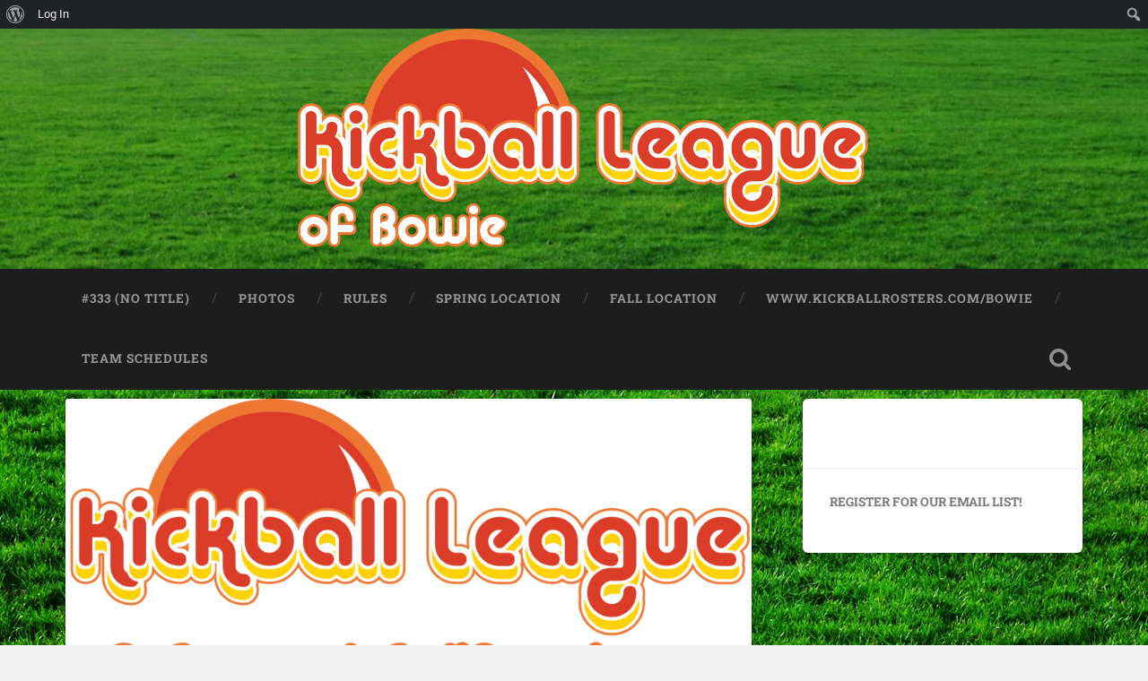

--- FILE ---
content_type: text/html; charset=UTF-8
request_url: http://www.kickballbowie.com/index.php?math_quiz_ajax=get_problem
body_size: 3293
content:
<p id="mathquiz"><label for="mathquiz">Solve the problem: <img src="[data-uri]"></label>&nbsp;<input name="math-quiz" type="text" />&nbsp;<a id="refresh-mathquiz" href="javascript:void(0)">Refresh Quiz</a><input type="hidden" name="uniqueid" value="C8yNtuUHsOyi3c9SV3BS5A2edrGlf/yyehLPaf60VmEeJl5a/+D3CDwA8F76" /></p>

--- FILE ---
content_type: text/css
request_url: http://kloa.info/kickballbowie/wp-content/plugins/wordpress-file-upload-pro/css/wordpress_file_upload_style.css?ver=1.0
body_size: 1175
content:
span.file_messagebox_inner{display:block;width:340px;margin:0;font-size:small;padding:10px;border-style:solid;border-width:1px;border-color:#D3D3D3;background-color:#F5F5F5;color:#000;line-height:1.2}div.file_div_clean,div.file_div_clean_responsive,div.file_div_clean_responsive_container{margin:0;padding:0;background:0 0;line-height:1;border-style:none;color:#000;vertical-align:middle;position:relative}div.file_div_clean{display:table}div.file_div_clean_responsive_container{display:block}div.file_div_clean_responsive{display:inline-block}div.file_space_clean{display:block;margin:0 0 2px;padding:0;border-style:none;background:0 0;color:#000}div.confirmbox_container,table.file_table_clean,td.file_td_clean{border:none;background:0 0;padding:0;margin:0}table.file_table_clean{border-spacing:0;color:#000;width:auto}td.file_td_clean{border-spacing:0;color:#000;vertical-align:middle}div.confirmbox_container label{font-weight:400;vertical-align:bottom;margin-left:4px}div.wfu_browser_container{display:inline-block;position:relative}tr.wfu_browser_tr_template{display:none}div.wfu_browser_actions_container{font-size:small}table.wfu_browser_table select{overflow:hidden}

--- FILE ---
content_type: text/css
request_url: http://www.kickballbowie.com/wp-content/plugins/wp-analytify/assets/css/admin_bar_styles.css?ver=5.4.3
body_size: 725
content:
#wpadminbar>#wp-toolbar>#wp-admin-bar-root-default #wp-admin-bar-analytify .ab-icon{
	background:url("../img/wp-analytics-logo.png") no-repeat center 8px !important;
	width :20px;
	height :20px;
	background-size :20px;
	display : inline-block;
	top: -1px;
}

#wpadminbar>#wp-toolbar>#wp-admin-bar-root-default #wp-admin-bar-analytify:hover .ab-icon{
	background-image:url("../img/wp-analytics-logo-blue.png") !important;
}
@media screen and (max-width: 782px) {
	#wpadminbar>#wp-toolbar>#wp-admin-bar-root-default #wp-admin-bar-analytify {
		display: block;
	}
	#wpadminbar>#wp-toolbar>#wp-admin-bar-root-default #wp-admin-bar-analytify .ab-icon {
		width :50px;
		height :50px;
		background-size :32px auto !important;
	}
}
